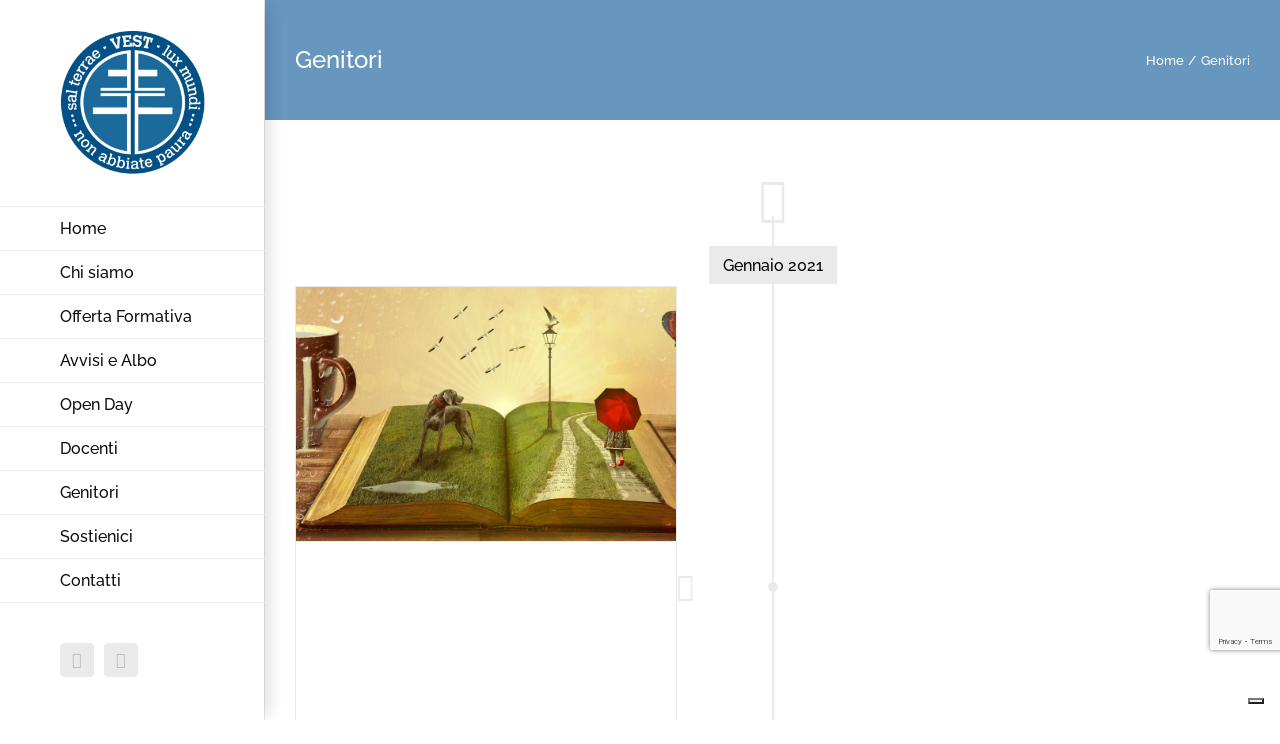

--- FILE ---
content_type: text/html; charset=utf-8
request_url: https://www.google.com/recaptcha/api2/anchor?ar=1&k=6Lc-a90UAAAAAPv5Esfsss2vRVqiNuA0gFKaGC2s&co=aHR0cHM6Ly9pc3RpdHV0b3Zlc3QuaXQ6NDQz&hl=en&v=N67nZn4AqZkNcbeMu4prBgzg&size=invisible&anchor-ms=20000&execute-ms=30000&cb=lvg1fx418uza
body_size: 48798
content:
<!DOCTYPE HTML><html dir="ltr" lang="en"><head><meta http-equiv="Content-Type" content="text/html; charset=UTF-8">
<meta http-equiv="X-UA-Compatible" content="IE=edge">
<title>reCAPTCHA</title>
<style type="text/css">
/* cyrillic-ext */
@font-face {
  font-family: 'Roboto';
  font-style: normal;
  font-weight: 400;
  font-stretch: 100%;
  src: url(//fonts.gstatic.com/s/roboto/v48/KFO7CnqEu92Fr1ME7kSn66aGLdTylUAMa3GUBHMdazTgWw.woff2) format('woff2');
  unicode-range: U+0460-052F, U+1C80-1C8A, U+20B4, U+2DE0-2DFF, U+A640-A69F, U+FE2E-FE2F;
}
/* cyrillic */
@font-face {
  font-family: 'Roboto';
  font-style: normal;
  font-weight: 400;
  font-stretch: 100%;
  src: url(//fonts.gstatic.com/s/roboto/v48/KFO7CnqEu92Fr1ME7kSn66aGLdTylUAMa3iUBHMdazTgWw.woff2) format('woff2');
  unicode-range: U+0301, U+0400-045F, U+0490-0491, U+04B0-04B1, U+2116;
}
/* greek-ext */
@font-face {
  font-family: 'Roboto';
  font-style: normal;
  font-weight: 400;
  font-stretch: 100%;
  src: url(//fonts.gstatic.com/s/roboto/v48/KFO7CnqEu92Fr1ME7kSn66aGLdTylUAMa3CUBHMdazTgWw.woff2) format('woff2');
  unicode-range: U+1F00-1FFF;
}
/* greek */
@font-face {
  font-family: 'Roboto';
  font-style: normal;
  font-weight: 400;
  font-stretch: 100%;
  src: url(//fonts.gstatic.com/s/roboto/v48/KFO7CnqEu92Fr1ME7kSn66aGLdTylUAMa3-UBHMdazTgWw.woff2) format('woff2');
  unicode-range: U+0370-0377, U+037A-037F, U+0384-038A, U+038C, U+038E-03A1, U+03A3-03FF;
}
/* math */
@font-face {
  font-family: 'Roboto';
  font-style: normal;
  font-weight: 400;
  font-stretch: 100%;
  src: url(//fonts.gstatic.com/s/roboto/v48/KFO7CnqEu92Fr1ME7kSn66aGLdTylUAMawCUBHMdazTgWw.woff2) format('woff2');
  unicode-range: U+0302-0303, U+0305, U+0307-0308, U+0310, U+0312, U+0315, U+031A, U+0326-0327, U+032C, U+032F-0330, U+0332-0333, U+0338, U+033A, U+0346, U+034D, U+0391-03A1, U+03A3-03A9, U+03B1-03C9, U+03D1, U+03D5-03D6, U+03F0-03F1, U+03F4-03F5, U+2016-2017, U+2034-2038, U+203C, U+2040, U+2043, U+2047, U+2050, U+2057, U+205F, U+2070-2071, U+2074-208E, U+2090-209C, U+20D0-20DC, U+20E1, U+20E5-20EF, U+2100-2112, U+2114-2115, U+2117-2121, U+2123-214F, U+2190, U+2192, U+2194-21AE, U+21B0-21E5, U+21F1-21F2, U+21F4-2211, U+2213-2214, U+2216-22FF, U+2308-230B, U+2310, U+2319, U+231C-2321, U+2336-237A, U+237C, U+2395, U+239B-23B7, U+23D0, U+23DC-23E1, U+2474-2475, U+25AF, U+25B3, U+25B7, U+25BD, U+25C1, U+25CA, U+25CC, U+25FB, U+266D-266F, U+27C0-27FF, U+2900-2AFF, U+2B0E-2B11, U+2B30-2B4C, U+2BFE, U+3030, U+FF5B, U+FF5D, U+1D400-1D7FF, U+1EE00-1EEFF;
}
/* symbols */
@font-face {
  font-family: 'Roboto';
  font-style: normal;
  font-weight: 400;
  font-stretch: 100%;
  src: url(//fonts.gstatic.com/s/roboto/v48/KFO7CnqEu92Fr1ME7kSn66aGLdTylUAMaxKUBHMdazTgWw.woff2) format('woff2');
  unicode-range: U+0001-000C, U+000E-001F, U+007F-009F, U+20DD-20E0, U+20E2-20E4, U+2150-218F, U+2190, U+2192, U+2194-2199, U+21AF, U+21E6-21F0, U+21F3, U+2218-2219, U+2299, U+22C4-22C6, U+2300-243F, U+2440-244A, U+2460-24FF, U+25A0-27BF, U+2800-28FF, U+2921-2922, U+2981, U+29BF, U+29EB, U+2B00-2BFF, U+4DC0-4DFF, U+FFF9-FFFB, U+10140-1018E, U+10190-1019C, U+101A0, U+101D0-101FD, U+102E0-102FB, U+10E60-10E7E, U+1D2C0-1D2D3, U+1D2E0-1D37F, U+1F000-1F0FF, U+1F100-1F1AD, U+1F1E6-1F1FF, U+1F30D-1F30F, U+1F315, U+1F31C, U+1F31E, U+1F320-1F32C, U+1F336, U+1F378, U+1F37D, U+1F382, U+1F393-1F39F, U+1F3A7-1F3A8, U+1F3AC-1F3AF, U+1F3C2, U+1F3C4-1F3C6, U+1F3CA-1F3CE, U+1F3D4-1F3E0, U+1F3ED, U+1F3F1-1F3F3, U+1F3F5-1F3F7, U+1F408, U+1F415, U+1F41F, U+1F426, U+1F43F, U+1F441-1F442, U+1F444, U+1F446-1F449, U+1F44C-1F44E, U+1F453, U+1F46A, U+1F47D, U+1F4A3, U+1F4B0, U+1F4B3, U+1F4B9, U+1F4BB, U+1F4BF, U+1F4C8-1F4CB, U+1F4D6, U+1F4DA, U+1F4DF, U+1F4E3-1F4E6, U+1F4EA-1F4ED, U+1F4F7, U+1F4F9-1F4FB, U+1F4FD-1F4FE, U+1F503, U+1F507-1F50B, U+1F50D, U+1F512-1F513, U+1F53E-1F54A, U+1F54F-1F5FA, U+1F610, U+1F650-1F67F, U+1F687, U+1F68D, U+1F691, U+1F694, U+1F698, U+1F6AD, U+1F6B2, U+1F6B9-1F6BA, U+1F6BC, U+1F6C6-1F6CF, U+1F6D3-1F6D7, U+1F6E0-1F6EA, U+1F6F0-1F6F3, U+1F6F7-1F6FC, U+1F700-1F7FF, U+1F800-1F80B, U+1F810-1F847, U+1F850-1F859, U+1F860-1F887, U+1F890-1F8AD, U+1F8B0-1F8BB, U+1F8C0-1F8C1, U+1F900-1F90B, U+1F93B, U+1F946, U+1F984, U+1F996, U+1F9E9, U+1FA00-1FA6F, U+1FA70-1FA7C, U+1FA80-1FA89, U+1FA8F-1FAC6, U+1FACE-1FADC, U+1FADF-1FAE9, U+1FAF0-1FAF8, U+1FB00-1FBFF;
}
/* vietnamese */
@font-face {
  font-family: 'Roboto';
  font-style: normal;
  font-weight: 400;
  font-stretch: 100%;
  src: url(//fonts.gstatic.com/s/roboto/v48/KFO7CnqEu92Fr1ME7kSn66aGLdTylUAMa3OUBHMdazTgWw.woff2) format('woff2');
  unicode-range: U+0102-0103, U+0110-0111, U+0128-0129, U+0168-0169, U+01A0-01A1, U+01AF-01B0, U+0300-0301, U+0303-0304, U+0308-0309, U+0323, U+0329, U+1EA0-1EF9, U+20AB;
}
/* latin-ext */
@font-face {
  font-family: 'Roboto';
  font-style: normal;
  font-weight: 400;
  font-stretch: 100%;
  src: url(//fonts.gstatic.com/s/roboto/v48/KFO7CnqEu92Fr1ME7kSn66aGLdTylUAMa3KUBHMdazTgWw.woff2) format('woff2');
  unicode-range: U+0100-02BA, U+02BD-02C5, U+02C7-02CC, U+02CE-02D7, U+02DD-02FF, U+0304, U+0308, U+0329, U+1D00-1DBF, U+1E00-1E9F, U+1EF2-1EFF, U+2020, U+20A0-20AB, U+20AD-20C0, U+2113, U+2C60-2C7F, U+A720-A7FF;
}
/* latin */
@font-face {
  font-family: 'Roboto';
  font-style: normal;
  font-weight: 400;
  font-stretch: 100%;
  src: url(//fonts.gstatic.com/s/roboto/v48/KFO7CnqEu92Fr1ME7kSn66aGLdTylUAMa3yUBHMdazQ.woff2) format('woff2');
  unicode-range: U+0000-00FF, U+0131, U+0152-0153, U+02BB-02BC, U+02C6, U+02DA, U+02DC, U+0304, U+0308, U+0329, U+2000-206F, U+20AC, U+2122, U+2191, U+2193, U+2212, U+2215, U+FEFF, U+FFFD;
}
/* cyrillic-ext */
@font-face {
  font-family: 'Roboto';
  font-style: normal;
  font-weight: 500;
  font-stretch: 100%;
  src: url(//fonts.gstatic.com/s/roboto/v48/KFO7CnqEu92Fr1ME7kSn66aGLdTylUAMa3GUBHMdazTgWw.woff2) format('woff2');
  unicode-range: U+0460-052F, U+1C80-1C8A, U+20B4, U+2DE0-2DFF, U+A640-A69F, U+FE2E-FE2F;
}
/* cyrillic */
@font-face {
  font-family: 'Roboto';
  font-style: normal;
  font-weight: 500;
  font-stretch: 100%;
  src: url(//fonts.gstatic.com/s/roboto/v48/KFO7CnqEu92Fr1ME7kSn66aGLdTylUAMa3iUBHMdazTgWw.woff2) format('woff2');
  unicode-range: U+0301, U+0400-045F, U+0490-0491, U+04B0-04B1, U+2116;
}
/* greek-ext */
@font-face {
  font-family: 'Roboto';
  font-style: normal;
  font-weight: 500;
  font-stretch: 100%;
  src: url(//fonts.gstatic.com/s/roboto/v48/KFO7CnqEu92Fr1ME7kSn66aGLdTylUAMa3CUBHMdazTgWw.woff2) format('woff2');
  unicode-range: U+1F00-1FFF;
}
/* greek */
@font-face {
  font-family: 'Roboto';
  font-style: normal;
  font-weight: 500;
  font-stretch: 100%;
  src: url(//fonts.gstatic.com/s/roboto/v48/KFO7CnqEu92Fr1ME7kSn66aGLdTylUAMa3-UBHMdazTgWw.woff2) format('woff2');
  unicode-range: U+0370-0377, U+037A-037F, U+0384-038A, U+038C, U+038E-03A1, U+03A3-03FF;
}
/* math */
@font-face {
  font-family: 'Roboto';
  font-style: normal;
  font-weight: 500;
  font-stretch: 100%;
  src: url(//fonts.gstatic.com/s/roboto/v48/KFO7CnqEu92Fr1ME7kSn66aGLdTylUAMawCUBHMdazTgWw.woff2) format('woff2');
  unicode-range: U+0302-0303, U+0305, U+0307-0308, U+0310, U+0312, U+0315, U+031A, U+0326-0327, U+032C, U+032F-0330, U+0332-0333, U+0338, U+033A, U+0346, U+034D, U+0391-03A1, U+03A3-03A9, U+03B1-03C9, U+03D1, U+03D5-03D6, U+03F0-03F1, U+03F4-03F5, U+2016-2017, U+2034-2038, U+203C, U+2040, U+2043, U+2047, U+2050, U+2057, U+205F, U+2070-2071, U+2074-208E, U+2090-209C, U+20D0-20DC, U+20E1, U+20E5-20EF, U+2100-2112, U+2114-2115, U+2117-2121, U+2123-214F, U+2190, U+2192, U+2194-21AE, U+21B0-21E5, U+21F1-21F2, U+21F4-2211, U+2213-2214, U+2216-22FF, U+2308-230B, U+2310, U+2319, U+231C-2321, U+2336-237A, U+237C, U+2395, U+239B-23B7, U+23D0, U+23DC-23E1, U+2474-2475, U+25AF, U+25B3, U+25B7, U+25BD, U+25C1, U+25CA, U+25CC, U+25FB, U+266D-266F, U+27C0-27FF, U+2900-2AFF, U+2B0E-2B11, U+2B30-2B4C, U+2BFE, U+3030, U+FF5B, U+FF5D, U+1D400-1D7FF, U+1EE00-1EEFF;
}
/* symbols */
@font-face {
  font-family: 'Roboto';
  font-style: normal;
  font-weight: 500;
  font-stretch: 100%;
  src: url(//fonts.gstatic.com/s/roboto/v48/KFO7CnqEu92Fr1ME7kSn66aGLdTylUAMaxKUBHMdazTgWw.woff2) format('woff2');
  unicode-range: U+0001-000C, U+000E-001F, U+007F-009F, U+20DD-20E0, U+20E2-20E4, U+2150-218F, U+2190, U+2192, U+2194-2199, U+21AF, U+21E6-21F0, U+21F3, U+2218-2219, U+2299, U+22C4-22C6, U+2300-243F, U+2440-244A, U+2460-24FF, U+25A0-27BF, U+2800-28FF, U+2921-2922, U+2981, U+29BF, U+29EB, U+2B00-2BFF, U+4DC0-4DFF, U+FFF9-FFFB, U+10140-1018E, U+10190-1019C, U+101A0, U+101D0-101FD, U+102E0-102FB, U+10E60-10E7E, U+1D2C0-1D2D3, U+1D2E0-1D37F, U+1F000-1F0FF, U+1F100-1F1AD, U+1F1E6-1F1FF, U+1F30D-1F30F, U+1F315, U+1F31C, U+1F31E, U+1F320-1F32C, U+1F336, U+1F378, U+1F37D, U+1F382, U+1F393-1F39F, U+1F3A7-1F3A8, U+1F3AC-1F3AF, U+1F3C2, U+1F3C4-1F3C6, U+1F3CA-1F3CE, U+1F3D4-1F3E0, U+1F3ED, U+1F3F1-1F3F3, U+1F3F5-1F3F7, U+1F408, U+1F415, U+1F41F, U+1F426, U+1F43F, U+1F441-1F442, U+1F444, U+1F446-1F449, U+1F44C-1F44E, U+1F453, U+1F46A, U+1F47D, U+1F4A3, U+1F4B0, U+1F4B3, U+1F4B9, U+1F4BB, U+1F4BF, U+1F4C8-1F4CB, U+1F4D6, U+1F4DA, U+1F4DF, U+1F4E3-1F4E6, U+1F4EA-1F4ED, U+1F4F7, U+1F4F9-1F4FB, U+1F4FD-1F4FE, U+1F503, U+1F507-1F50B, U+1F50D, U+1F512-1F513, U+1F53E-1F54A, U+1F54F-1F5FA, U+1F610, U+1F650-1F67F, U+1F687, U+1F68D, U+1F691, U+1F694, U+1F698, U+1F6AD, U+1F6B2, U+1F6B9-1F6BA, U+1F6BC, U+1F6C6-1F6CF, U+1F6D3-1F6D7, U+1F6E0-1F6EA, U+1F6F0-1F6F3, U+1F6F7-1F6FC, U+1F700-1F7FF, U+1F800-1F80B, U+1F810-1F847, U+1F850-1F859, U+1F860-1F887, U+1F890-1F8AD, U+1F8B0-1F8BB, U+1F8C0-1F8C1, U+1F900-1F90B, U+1F93B, U+1F946, U+1F984, U+1F996, U+1F9E9, U+1FA00-1FA6F, U+1FA70-1FA7C, U+1FA80-1FA89, U+1FA8F-1FAC6, U+1FACE-1FADC, U+1FADF-1FAE9, U+1FAF0-1FAF8, U+1FB00-1FBFF;
}
/* vietnamese */
@font-face {
  font-family: 'Roboto';
  font-style: normal;
  font-weight: 500;
  font-stretch: 100%;
  src: url(//fonts.gstatic.com/s/roboto/v48/KFO7CnqEu92Fr1ME7kSn66aGLdTylUAMa3OUBHMdazTgWw.woff2) format('woff2');
  unicode-range: U+0102-0103, U+0110-0111, U+0128-0129, U+0168-0169, U+01A0-01A1, U+01AF-01B0, U+0300-0301, U+0303-0304, U+0308-0309, U+0323, U+0329, U+1EA0-1EF9, U+20AB;
}
/* latin-ext */
@font-face {
  font-family: 'Roboto';
  font-style: normal;
  font-weight: 500;
  font-stretch: 100%;
  src: url(//fonts.gstatic.com/s/roboto/v48/KFO7CnqEu92Fr1ME7kSn66aGLdTylUAMa3KUBHMdazTgWw.woff2) format('woff2');
  unicode-range: U+0100-02BA, U+02BD-02C5, U+02C7-02CC, U+02CE-02D7, U+02DD-02FF, U+0304, U+0308, U+0329, U+1D00-1DBF, U+1E00-1E9F, U+1EF2-1EFF, U+2020, U+20A0-20AB, U+20AD-20C0, U+2113, U+2C60-2C7F, U+A720-A7FF;
}
/* latin */
@font-face {
  font-family: 'Roboto';
  font-style: normal;
  font-weight: 500;
  font-stretch: 100%;
  src: url(//fonts.gstatic.com/s/roboto/v48/KFO7CnqEu92Fr1ME7kSn66aGLdTylUAMa3yUBHMdazQ.woff2) format('woff2');
  unicode-range: U+0000-00FF, U+0131, U+0152-0153, U+02BB-02BC, U+02C6, U+02DA, U+02DC, U+0304, U+0308, U+0329, U+2000-206F, U+20AC, U+2122, U+2191, U+2193, U+2212, U+2215, U+FEFF, U+FFFD;
}
/* cyrillic-ext */
@font-face {
  font-family: 'Roboto';
  font-style: normal;
  font-weight: 900;
  font-stretch: 100%;
  src: url(//fonts.gstatic.com/s/roboto/v48/KFO7CnqEu92Fr1ME7kSn66aGLdTylUAMa3GUBHMdazTgWw.woff2) format('woff2');
  unicode-range: U+0460-052F, U+1C80-1C8A, U+20B4, U+2DE0-2DFF, U+A640-A69F, U+FE2E-FE2F;
}
/* cyrillic */
@font-face {
  font-family: 'Roboto';
  font-style: normal;
  font-weight: 900;
  font-stretch: 100%;
  src: url(//fonts.gstatic.com/s/roboto/v48/KFO7CnqEu92Fr1ME7kSn66aGLdTylUAMa3iUBHMdazTgWw.woff2) format('woff2');
  unicode-range: U+0301, U+0400-045F, U+0490-0491, U+04B0-04B1, U+2116;
}
/* greek-ext */
@font-face {
  font-family: 'Roboto';
  font-style: normal;
  font-weight: 900;
  font-stretch: 100%;
  src: url(//fonts.gstatic.com/s/roboto/v48/KFO7CnqEu92Fr1ME7kSn66aGLdTylUAMa3CUBHMdazTgWw.woff2) format('woff2');
  unicode-range: U+1F00-1FFF;
}
/* greek */
@font-face {
  font-family: 'Roboto';
  font-style: normal;
  font-weight: 900;
  font-stretch: 100%;
  src: url(//fonts.gstatic.com/s/roboto/v48/KFO7CnqEu92Fr1ME7kSn66aGLdTylUAMa3-UBHMdazTgWw.woff2) format('woff2');
  unicode-range: U+0370-0377, U+037A-037F, U+0384-038A, U+038C, U+038E-03A1, U+03A3-03FF;
}
/* math */
@font-face {
  font-family: 'Roboto';
  font-style: normal;
  font-weight: 900;
  font-stretch: 100%;
  src: url(//fonts.gstatic.com/s/roboto/v48/KFO7CnqEu92Fr1ME7kSn66aGLdTylUAMawCUBHMdazTgWw.woff2) format('woff2');
  unicode-range: U+0302-0303, U+0305, U+0307-0308, U+0310, U+0312, U+0315, U+031A, U+0326-0327, U+032C, U+032F-0330, U+0332-0333, U+0338, U+033A, U+0346, U+034D, U+0391-03A1, U+03A3-03A9, U+03B1-03C9, U+03D1, U+03D5-03D6, U+03F0-03F1, U+03F4-03F5, U+2016-2017, U+2034-2038, U+203C, U+2040, U+2043, U+2047, U+2050, U+2057, U+205F, U+2070-2071, U+2074-208E, U+2090-209C, U+20D0-20DC, U+20E1, U+20E5-20EF, U+2100-2112, U+2114-2115, U+2117-2121, U+2123-214F, U+2190, U+2192, U+2194-21AE, U+21B0-21E5, U+21F1-21F2, U+21F4-2211, U+2213-2214, U+2216-22FF, U+2308-230B, U+2310, U+2319, U+231C-2321, U+2336-237A, U+237C, U+2395, U+239B-23B7, U+23D0, U+23DC-23E1, U+2474-2475, U+25AF, U+25B3, U+25B7, U+25BD, U+25C1, U+25CA, U+25CC, U+25FB, U+266D-266F, U+27C0-27FF, U+2900-2AFF, U+2B0E-2B11, U+2B30-2B4C, U+2BFE, U+3030, U+FF5B, U+FF5D, U+1D400-1D7FF, U+1EE00-1EEFF;
}
/* symbols */
@font-face {
  font-family: 'Roboto';
  font-style: normal;
  font-weight: 900;
  font-stretch: 100%;
  src: url(//fonts.gstatic.com/s/roboto/v48/KFO7CnqEu92Fr1ME7kSn66aGLdTylUAMaxKUBHMdazTgWw.woff2) format('woff2');
  unicode-range: U+0001-000C, U+000E-001F, U+007F-009F, U+20DD-20E0, U+20E2-20E4, U+2150-218F, U+2190, U+2192, U+2194-2199, U+21AF, U+21E6-21F0, U+21F3, U+2218-2219, U+2299, U+22C4-22C6, U+2300-243F, U+2440-244A, U+2460-24FF, U+25A0-27BF, U+2800-28FF, U+2921-2922, U+2981, U+29BF, U+29EB, U+2B00-2BFF, U+4DC0-4DFF, U+FFF9-FFFB, U+10140-1018E, U+10190-1019C, U+101A0, U+101D0-101FD, U+102E0-102FB, U+10E60-10E7E, U+1D2C0-1D2D3, U+1D2E0-1D37F, U+1F000-1F0FF, U+1F100-1F1AD, U+1F1E6-1F1FF, U+1F30D-1F30F, U+1F315, U+1F31C, U+1F31E, U+1F320-1F32C, U+1F336, U+1F378, U+1F37D, U+1F382, U+1F393-1F39F, U+1F3A7-1F3A8, U+1F3AC-1F3AF, U+1F3C2, U+1F3C4-1F3C6, U+1F3CA-1F3CE, U+1F3D4-1F3E0, U+1F3ED, U+1F3F1-1F3F3, U+1F3F5-1F3F7, U+1F408, U+1F415, U+1F41F, U+1F426, U+1F43F, U+1F441-1F442, U+1F444, U+1F446-1F449, U+1F44C-1F44E, U+1F453, U+1F46A, U+1F47D, U+1F4A3, U+1F4B0, U+1F4B3, U+1F4B9, U+1F4BB, U+1F4BF, U+1F4C8-1F4CB, U+1F4D6, U+1F4DA, U+1F4DF, U+1F4E3-1F4E6, U+1F4EA-1F4ED, U+1F4F7, U+1F4F9-1F4FB, U+1F4FD-1F4FE, U+1F503, U+1F507-1F50B, U+1F50D, U+1F512-1F513, U+1F53E-1F54A, U+1F54F-1F5FA, U+1F610, U+1F650-1F67F, U+1F687, U+1F68D, U+1F691, U+1F694, U+1F698, U+1F6AD, U+1F6B2, U+1F6B9-1F6BA, U+1F6BC, U+1F6C6-1F6CF, U+1F6D3-1F6D7, U+1F6E0-1F6EA, U+1F6F0-1F6F3, U+1F6F7-1F6FC, U+1F700-1F7FF, U+1F800-1F80B, U+1F810-1F847, U+1F850-1F859, U+1F860-1F887, U+1F890-1F8AD, U+1F8B0-1F8BB, U+1F8C0-1F8C1, U+1F900-1F90B, U+1F93B, U+1F946, U+1F984, U+1F996, U+1F9E9, U+1FA00-1FA6F, U+1FA70-1FA7C, U+1FA80-1FA89, U+1FA8F-1FAC6, U+1FACE-1FADC, U+1FADF-1FAE9, U+1FAF0-1FAF8, U+1FB00-1FBFF;
}
/* vietnamese */
@font-face {
  font-family: 'Roboto';
  font-style: normal;
  font-weight: 900;
  font-stretch: 100%;
  src: url(//fonts.gstatic.com/s/roboto/v48/KFO7CnqEu92Fr1ME7kSn66aGLdTylUAMa3OUBHMdazTgWw.woff2) format('woff2');
  unicode-range: U+0102-0103, U+0110-0111, U+0128-0129, U+0168-0169, U+01A0-01A1, U+01AF-01B0, U+0300-0301, U+0303-0304, U+0308-0309, U+0323, U+0329, U+1EA0-1EF9, U+20AB;
}
/* latin-ext */
@font-face {
  font-family: 'Roboto';
  font-style: normal;
  font-weight: 900;
  font-stretch: 100%;
  src: url(//fonts.gstatic.com/s/roboto/v48/KFO7CnqEu92Fr1ME7kSn66aGLdTylUAMa3KUBHMdazTgWw.woff2) format('woff2');
  unicode-range: U+0100-02BA, U+02BD-02C5, U+02C7-02CC, U+02CE-02D7, U+02DD-02FF, U+0304, U+0308, U+0329, U+1D00-1DBF, U+1E00-1E9F, U+1EF2-1EFF, U+2020, U+20A0-20AB, U+20AD-20C0, U+2113, U+2C60-2C7F, U+A720-A7FF;
}
/* latin */
@font-face {
  font-family: 'Roboto';
  font-style: normal;
  font-weight: 900;
  font-stretch: 100%;
  src: url(//fonts.gstatic.com/s/roboto/v48/KFO7CnqEu92Fr1ME7kSn66aGLdTylUAMa3yUBHMdazQ.woff2) format('woff2');
  unicode-range: U+0000-00FF, U+0131, U+0152-0153, U+02BB-02BC, U+02C6, U+02DA, U+02DC, U+0304, U+0308, U+0329, U+2000-206F, U+20AC, U+2122, U+2191, U+2193, U+2212, U+2215, U+FEFF, U+FFFD;
}

</style>
<link rel="stylesheet" type="text/css" href="https://www.gstatic.com/recaptcha/releases/N67nZn4AqZkNcbeMu4prBgzg/styles__ltr.css">
<script nonce="cHEZVZGioWWevxR7eol92g" type="text/javascript">window['__recaptcha_api'] = 'https://www.google.com/recaptcha/api2/';</script>
<script type="text/javascript" src="https://www.gstatic.com/recaptcha/releases/N67nZn4AqZkNcbeMu4prBgzg/recaptcha__en.js" nonce="cHEZVZGioWWevxR7eol92g">
      
    </script></head>
<body><div id="rc-anchor-alert" class="rc-anchor-alert"></div>
<input type="hidden" id="recaptcha-token" value="[base64]">
<script type="text/javascript" nonce="cHEZVZGioWWevxR7eol92g">
      recaptcha.anchor.Main.init("[\x22ainput\x22,[\x22bgdata\x22,\x22\x22,\[base64]/[base64]/[base64]/ZyhXLGgpOnEoW04sMjEsbF0sVywwKSxoKSxmYWxzZSxmYWxzZSl9Y2F0Y2goayl7RygzNTgsVyk/[base64]/[base64]/[base64]/[base64]/[base64]/[base64]/[base64]/bmV3IEJbT10oRFswXSk6dz09Mj9uZXcgQltPXShEWzBdLERbMV0pOnc9PTM/bmV3IEJbT10oRFswXSxEWzFdLERbMl0pOnc9PTQ/[base64]/[base64]/[base64]/[base64]/[base64]\\u003d\x22,\[base64]\\u003d\x22,\[base64]/[base64]/DoXPCm1Q0c8Ouw4MUwrlHwrJBYEfCusORbGchNsKPTG4SwooTGnzCtcKywr8UecOTwpACwr/[base64]/EnzDqXNvw69MTEfCiQHDjcOmVGRiS8KHFMKuwo/Dqk9/[base64]/DvMOSw6BfW3/DmsO8w47Djw5pYcO1wpFow4Bgw586wr/Ct1UGWQvCiW7DgMOkXsOFwrFAwrzDkMOCwqTDucOrIlZGaijDgXIywpDCuS55ecKgLcKWw53Dr8OJwo/CiMK0wpEPV8OXwqLCo8KQVMKVw5MFUMKlwrjCpMOUFsKaJjnCoSvCmcOEw6B4Vns2d8K8w5TCkMKYwrFdw7luw48Gwp1Twqk9w61wBMKYI1YPwpvCl8OKwrDCv8OFfC8YwrvCocO8w6VsUDzDkMOrwoUcBcKVeiUOIsKdAiY1w6FtKcKpPCgMIMKLw4RhbsKGVQ/DrCgkw48gwpnDj8O9wovCh23CvMONNsKewr3ClMKsdyrDtcKOwrDCmQfCk0Idw4jDg184w4JuTwDCg8KDwpPCnBTCh2PCn8ONwppRw5lJw7A4w7ldwrjDsyppCMOXcMKyw4DCtHosw4FRwrt/[base64]/Drkdqw6TCoAAeb35FMcO4YsKHGzBZwrzDgidVwqvCvnNAKsKyMC7DpMO8wqAewqttw4oDw43CkMKvwrPDhWXCunZPw5pabsOpYETDs8OHMcOEMCTDqS8nw5nCkEnCrMO7w4nCgFNtCSDCh8KGw7hrSsKPwoFpwpfDkhfDuCwhw683w58awo7DjCZYw6gmCMKiVil/fiDDscOOYi7ChMOxwpJ8wqNLw5/[base64]/w5TCpkbDisOjBBrDrsO9woRqJ8KvwonDlGbChMKQwpM2w6Z1ccKbDcOQFcK8Y8KaPsOxXFnCnHDCr8ODw77DuSrCoxEvw6YiEWTDgcKEw5zDhsKvQmXDjjvDgsKAw5vDr1pBYMKYwrh8w7XDmS/[base64]/w4pAw4w5fMKnwqzDrkkiAxlWw7HCkAEhcTbCoQQ9wqvCuzUvIcKTTcK7wr/DrmxHw5g5w4vDgsO3w5/CuwhKwodvw6E8w4XCvTEBw58fN30zwrZrT8Osw5zDsAA2w6Uje8OEwp/DncKwwobCp15UdlQxEy/Cj8K1URPDlDk5dMOeIMKZwq52w43CicKqKmdyZMKDfMOVXMOLw6I+worDkMOaE8KcKcKjw7dvVTp2w4AHwrhqY2MyEF3CgsKia2jDtsK9wpXCvzjDucK6wobDvC9KXkMmwpbDq8O/DjoTw6d5bzt9OkXDskgAw5TCp8O/HUdmdG4Kwr/Ckg/CnTzCrMKQw4nDnC1Lw5V2w58bNMOdwpPDt1VcwpcWKGdMw50JM8OPBxPDuypjw7I5w5LDjlB4GU5dwrIsCsOWE1BbLMKbecOsJClqwrjDp8K/wrlSJi/CpyLCokbDg35sOwnCpRzCpMKeBMKdwrQ9Sicyw7E7PBjCqyFmXT4NIhRxLi0vwpNEw6NBw5JaJ8K7DcOuaWfDsA1aECXCsMOpw5fDjMOQwrRyacO6Bh/[base64]/Dm8KHwopLwodaI1kewrknDsOLFcK7wo8rw5DCs8O+w6whHR/CmMOQw4fCiDnDvsOjN8OUw6/[base64]/CoMKxw4cmw5HDo10nw4MEwqlvGlnCrcKqwp8cwoc4woZyw65MwpZOwr4YZgEfw5zClB/DrMOewoHDimUzP8Knw5TDi8O1CFQRCg/CicKdODfDlMOdV8Oawq7CjDR+BcKbwrgKAMO8woVuT8KSKsKiXXUtwprDjsO8w7fCqlIzwpdQwr/CljDDg8KsZ1dBw6BUw4VqJjTDncOLSErCrRMpwoF0w5wyY8OecCc3w6DCj8KuacKVw499wolsfRNeejzDoEoJXsOpZDPDvcOzYcK7fQcNMcOkJsOZw5vDqAnDmcOMwp4gw4tZDBpfwqnCiA8qW8O7wp4iwpDCpcKEEA8Tw6TDrS5FwpXDoxZYCl/CnX/[base64]/[base64]/CsKmw6bDjMK6J8Kiw7HCvcOnw7fCsU8rN8K9wptGw4h7FMKewqzCusKmMRDCmcOpFgXCocK2DhbCrsKwwo3ChmvDp0rCrsOKw55Pwr7CjcKpIUnDsmnCqnTCnsKqwoHDly/CsUgyw45nEsO2WMKhw7/DgRvCuwXDjTjDvCldPmEMwrEkwqXCmiIxTsOaNMOYw4xGcjUOwpUQdXbDpzzDusOXw6zDtsKSwrASw55fw7xqXcOgwoUCwqjDl8Kjw5ICw7XCvcKfV8O3asOlWsOpNxJ0wpkxw4BSG8OxwoQIXCjDn8KZbsONVxDCmcK/w4/DhHHDrsKww6gWw4khwow3w7DChQcDM8KpSU8gOMKSw7wpETkEwpjDmxLCtCdDw5LDslLDr3zDqUtHw5Ymwr/DsCNYdTzDslDDgsKxw4t5wqBwBcOwwpfDvHHDkcKOwolnwofCkMO8w6rCgH3DuMKvwqVHUsO2RHDCtsOnw5pqMUZzw5xbUsOywo7Du3vDqsOPw5bCvRjCpsOfblLDrzDCoTzCsRJdPsKIOMK6YcKXVMKkw5h3RMKTTkE/w5pSJsKjw7/DihAgEG9kV0o/w4jDpsKKw7IvVsK3PxQMThJ4X8KFIkhXIzxDOCtfwpEVHcO2w7QOwqjCu8OOwoBjazxuFcKAw4BwwqvDtMO0cMOjQMO/w7LCkcKcIwkBwpfCocK/IsKpasKCwpHCoMOBw5hNaW1vdMOIBh54GAcPw6HClcOsKExpTWV0IMKjwrFjw6l/[base64]/CqMOfWwjDrBrDqMOgMw/Cr1/DpMKzwo9aYsO2JQxhwqZ1w4jCm8KXwpM1NQocw5fDmMKsG8KTworDmcO+w4ppwpIqbkcDMVzCnMKKcjvCnMKCwrHDm3/CuTfDu8K0M8KhwpJBwqPCpit9Nxcgw4rCgTHDuMKrw6bCl0I2wpIdw5dIQsKzwovCtsO6KcK6w5dQw4V8w7ghb1VmPizCiEzDvXTDsMOdNMKuH2wkw5dnOsOPWg5Hw47Dq8KeYE7CosKOXUFKSMOYd8O/L1PDjnMLw4pBLnLDryI3GWbCgsKlCsO/w7jDvAgowoAewoI3wpnDvWANwr7DrcK4w7ZdwpvCsMODw5M6C8OnwobDp2IBPcKtb8OAWkdMw7d2XmLDucK0esOMw6Y3csOUB2bDrEzCkMKrwqPCn8KYwptlOsKtSsKkwpXCqMKPw7tiw5DDgBbDssO+wr4tSBZgMgpWwprCh8KHTcOidcKoam3Crn/Cs8KQw5tWwp0aH8KpThpiw6nDlMKoQ3YbWhvCjMKIMFTChGtlUsKjBMK5fBR8wqXDj8OGw6rDuzYaUcOlw4HCmsOMw5cMw4o2w6ZxwrjCk8O3VMO+GMOkw74Uw501AsKzC2suw4/CrCYew7/CmAQdwqjDqVvCnk8Uw4HCrsOlw55QOCvCpsOHwqACMcO0VcK/w5UUMcOGLm4ecH/DjcKXRMO4EMOtM0l3DsOiYMOeWRduaRLCt8Oxw4pBHcOeegtLGTNzwr/CtsOtbjjDmyXCrXbCgzrCvMKzwoIIBsO/wqTCuDzCsMOESzfDnVA7XBFuT8KnbsOiURnDpDV2w6UdFwzDjcKpw5vCo8OhIR8ow7LDnWIVRQbCtsKawo/DtMOdw5zDgsOWw4zDvcOcw4ZYYWTDqsKPKWN/[base64]/DnsKwwqvDnsOgw4DCi8O5U8Oqw57DlMOSdcKrcsKlwqEoMHvCj2JjasKLwqTDqsKoXsOYdcKgw7sYLFDCrTDDvi5fPC9zdjpfFHElwqURw5YwwoHCp8OkcsKDwobDl2ZAJS87Q8KfXjLDg8KKw6LDnMKaRnzChsOUEGDDrMKkX3bCuR5bwp/[base64]/wrsLwr/ClsO/w5nCl8O9w6ttHsKSwpVxNMKnwqvCjB/CkcKLwofCtEZgw5XCjk/CsXTCo8OReCfDszdDw6zChCgdw4HDpcOwwobDmSjCv8Ogw69cwoDDpwnDvsOmdiF+w5DDqDTCvsKba8KSOsOzJx7DqGJJJsOJcsONBU3DoMO+w7Y1DyPCtBkxQ8KYwrLDocKjTsK7ZMOEa8Otw5jCg3fCozDDvcKVaMK8wpJTwrXDpDs6XU3DgRXCmnZ/alJ/[base64]/w7tTwoLCqcOTw4rDh8KSwrvCqFHDrCXCoX/DqMOYW8OKXcOWfsKuwo/Do8OCc33Cgmc0wqU8wr1GwqjCo8K3w7pEwqbCvyhoaF9+wrYIw43Dr1jCkGpVwoDCkzNZAEXDm1Vdwq3CtzTDg8O4QH4/HsO6w7DCtMOjw7wYEsKpw4LCihPClTjDvA49w5wwcFQrwp1zwoQEwoc2OsKQNmLDicOTByrDpGfDqxzDtsK9Fy13w4PDgsKSYDnDncKnRcKQwrJJaMOYw7oxXX5/ewQMwpfCv8OsfMK7w5jDvsO/f8Oew6NJKMOfM27CoUfDklrCnsKcwrjDnxEGwqEbCMK6H8K1DsKUPMOkQCnDp8O3wo5+DgHDoxlOw5jCogpRw5xraCROw50Lw7Vrw6/[base64]/CtcO2w5jDi2MoaQHDo8KSG8OwwpA7XhLCsEp/wrPDkhrCj0fDt8O6TsOqTHDDkTnCtU7ClsOjw4jDssOBwoTDlno8w5PDisOGOMOiw4QKbcKZfcKdw5szOMKWwp9IccKPw7PCsG4UPwvCr8OvZgx5w7Jxw7LCoMKxMMKTwpsEw5/[base64]/Cl8OkH8KCfQXCqcOEwpLCpMOCGCXDvh5Qw6c5w6vCoAYPwoIqGCPDq8KRX8OcwpjCtmNxwrkiISPChgPCkjYvD8OWFhjDshnDhELDlsK6L8K1cULDjsOALAwzXsKBXnXCrMKbaMOkcsOgwrBldwLDl8OcNsOCDcK/w7DDtMKPw4XDlWPChH8mP8Ooek7Du8Ksw7IRwo7Ct8KYwpbCuRVfw6sWwqbCtGrClCsRM3lbG8O+w7rDlcObJcOWfMO8SsOgRBpyZx5nLcK7wohrYgLCtsKTwr7CvSYHw6XCiwpOFMKBGifDtcK9w6fDhsOObwV9PcKGXVHClzNowp/Ch8K+dsKNw57Dsl7CiSTDoWjDogfCtsO8wqPDpMKuw5kNwo3DiFPClcKjGBhvw5ErwqPDn8KzwojCqcOSwoVmwrLDrMKPCULCoUvDjlN2PcOYcMO4N0lWMgrDlXB9w5NrwqLDq2IKwox1w7tnBjXDksK3woTDlcOkCcO7N8OyUlvDonLCu1LCh8OLEVLCpcK0KSg/[base64]/Djz8wU8OCwpVcw7DDsMOwVcKjwqXDqX1KXGbCncOdw7jCtGDDlMO/ZMOfLsOZTT/DicODwpvDncOkwrLDs8K7ADbDtXVIwpUxdsKVJsO7RivCoioAXToIwq7CtRICSTBJfcOqIcK8wqd9wrJKYMKdZDPDjRvCsMKTV0bDvR56PMKowqDCtTLDlcKsw79/[base64]/[base64]/CvjDCpMKGwp3CiS3DrcOqw63DpsOyw49Lw40JasKtSSnCssKIwp7CgUfDpMOGw6HCozgfMMOEw4vDrQvCgVLCocKeKHXDjDTCnsKKQF7CvnR0XMK+wqDDnAk9UDLCtMOOw5g2Um8ewq/DuTzDhmVfDWtow6DCjy1tRyRlDwjCm3B/w4DDvnzCjinDu8KYwqTDnXgewpwTX8Ohw6zDlcKOwqHDolkjw4tWw7LDrsK8HzMewpbCr8Kpw5/[base64]/GAQow6I8w6prw4TDv1IuG8OFw7/Dl8OJw53CncKowq/DqiASwqzDk8Oiw4R8F8KZwoR6wpXDhiLCmMKgwqLCu3ctw5NTwrrChCLCncKOwoJmU8OSwrPCpcOjWCfCqwVGwqjClFJCecOiwrYCWmnDpMKRVkzCn8OUcsKNPMOmHsK6J0/CrcODwqzCjcOkw5DCtXccw4tmw51Hwr4WTsKowr4oPG/DlMObYmjCkhUjOyAjURbDnsORw5zCtMOUwrTCqRDDtSlnIxPCl2dpPcORw5/DjsOlwrHDosO+KcOVWSTDscKEw5NDw65LCcOzesOdQcKpwpceHQNoRcKcV8OAwrDChXdmd3TDtMOlHgJgdcKEU8O/UyJ5OcK8wqR9w7VqDlLDmUksw63DsD9eZhJqw4rDl8OhwrEBEFzDisOhwqwHfCB7w4FZw6hfJcKTaQ/Dm8O5wr3ClRsHKsORwqEMw5QaZsK3AMOSw7BEN3sVPsOmwp3CqgzCpwp9wqtww4vCgMKyw4hlY2vDo3B+w65dwq/[base64]/[base64]/Cq8Kew5ZDw4nDncOrwqTDnMOxdBvDhFLDkDw1XhxcOhrCvcOLRMODXsKUJMO8KsO8ZsOwLcKpw57DgwkWe8KcSkU9w7nCvzfDkMOtwr/CkBTDiSwXw6kRwozCtEcnwoLCnMKfwqjDi0PDsnLCsxLCiElew5vCjU43E8KHWD/DoMOyAMOVw6HCgWklQ8OmZUbCrV/[base64]/w4Y4wrwjwrPDiw7CoGVsFyVowqnDnTNyw4rDjcO/w4jDowQ8NMKJw4wNw6PCucO/ZsOCPyXCnybCmFjCtTkhw6xowpTDjxcESsOSccKWVMKaw6lTZGZvaEDDhsOBYzkkwo/CtgfCiwXCjcOBWcOmw4Eqw4Btwpohw7jCpSTCmj9YTjQLGVzCsRfDnh/DkR9AGcOVwo8uw5jCi0fCm8KqwqvCs8OuY1LCh8OZwr0nwonChcKIwpkwWMKjdsONwqbCscOQwpU9w5QePcK+wqLChMKBO8Kaw61vA8K/wo90SB3Dqj/CrcOyM8OELMKAw6/DjSBfAcO6FcO5w75QwoVSw7oTw6VJBsO8UVrCt2R4w6k6H01yDEHCl8K/w4UJNMKQw7HCusKIw4tBeiRbNMO5wrJIw4BoKgcGZEfCmsKDKSrDqsO5w7gCCTDDhcKQwq3CpUjDmgfDkMK2fWjDszNINE7DjsOawobCjsKMfsOYHx1dwrsgwr7Cs8Oow6zDjyofeFxVAQhAw4hJwpQBw7ohcsKxwqJLwpIpwpjCvsO9EsKLAz8/ej7DjMO7w4YbFsK+wo8vQ8KywqNmL8OgIsOxWsO2BsKCwoTDgB3DpcKdQmRVesKJw6xxwrnDtWwpQ8KHwpBFJAHCoy8+IjAIRy7Du8KXw47CqE3CpMK1w4JCw4UjwoYOHsOLwq0Iw5kGw5bCin5fLcKSw6UGwoobwrjCt1chNnrCrsOLWTUmw4nCrsOMw5rCn3/[base64]/w7sJw41FwpE/wrPDtsKsOMOAZcOywqhLRcKlVsKbwrUlwqbCmMOJw5/DrmDCrcKOYAoEVcK6wozDq8OENsOPwpfDix4ww7tQw6xXwp/DgknDgMOuScO6WsKYXcOlHcOtOcOTw5XCjCLDkMK9w4PCsEnCm0XCi2jCmU/Dk8KWwpA2MsOCPsKBDsKSw4xcw4drwp5Ow6hGw4VEwqYSHVVuJMK2woAbw7jCgxcMMQ4bw4/Cix8Bw69mw70cwpnCl8OQw7jCswZnwpsBKsO2JMOZT8K2U8KfSFvCliFHeBhJwqXCvsOxI8OYIjrDrMKqW8OYw6d1woDCpVbCgsOpw4LDqhPCocKkwp3DskfDikLClcOLwprDr8K1I8O/OsK9w6dpfsK+w5gqw4/Cr8K9T8KVwobDiXFMwqLDrzUww4ZxwpXCrRYqwpbCs8OVw7J6C8K1dcKhYTPCrS4PVGMbQMO0f8Kew5cEOX/DjCHClC/DiMOPwqPDsSYKwobDkl3Doh3Cq8KZLsOif8KQw6vDusOte8OEw53CtsKLLcKEw7FvwoAxJsK5PMKSRcOMw7IpVmvCu8O5w6jDhllLK27DkMOqPcO8w5phHMKYw6PDq8KkwrjCiMKFw6HCly/[base64]/DpcKxIcKswqQuw5lCX8KOw4FDYQpoGMKuP8KUw4jDicOZKsKdYEPDj1JRIiIrXkMqwr3Cr8KqTMKVFcOcw4nCtD3CjmnCmyVFwrkrw4LDo2MPFRBiTcOUD0Y9w4zCqU3CkcKiw6lIw43CoMKXw5TClcKdw7QjwozCm1BVw4HCgMKkw6/CtsO3w6bDrj4IwrAtw5LDjsOjw4zDtR7CucKDw71cLH8uCFvCtVNNR07DsDfDtldNX8KGw7DDuijCkAJdesKkwoNLHsKHQR3CiMOVw7guCcOFeRXDq8K/w7rDmcKJwrbDjBfCvGVFTEstwqXDhsKgN8OMdF5lcMOGw4RzwoHCq8O7wq3Ct8KuwoPDqMOKF0XCvgUkwolNwofDgsKGfQjCkTBCwrAaw7LDkMOdw7TCnFE/[base64]/CtkDDs3XCgg/CsMKMLW8Zb30cGUwHUcKHw6V/PS8AD8OAfsO0RsObw7sHAH1hQnRuwoHCg8KfQRcTQyvCk8KTwr03wqzDpld3w6ERBSAbesO/wrk0B8OWIG8Qw7vCpMKFwopKw59Zw40oGsOJw5vCl8KGEsOwYHpFwofCosOVw7/DuF3DiiLDhsKbacO0GnZAw67Ci8Kdw4wMSGYywprDp1LCtsOYbMKkwqtgSgrDihDCnE5vwqxqLBxnw6R5w4fDn8KkHE3CkWrDvsOHdDHCqhnDj8OZwrVnwr/Du8OAO0LDiBYVDhrCtsK7wpvDp8KJwrhRdsOMXcK/wrl/KDA6X8OzwrwtwoVZV3JnJm8rbMOawokYcxcDWmnCv8ObI8O/w5bDh2LDuMO7ZDDCsjbCqExbVsOBw4cOw5LCg8KIwoBfw4x6w4YSKUwRLTQOF1vCksKzccKNcjU4A8OUwrM5BcORwrdhT8KkWidEwq1zD8ObwqvDuMOoBj9Ywot5w4fChRfCpcKAw7hjMxDCjsK9w4rCgTFzYcK9wr7DkEHDrcK/w5Y4w6RQJVjCisKQw77DjXDCssKxVMKKEih5woLCriMQTBgawpF0w5zCk8KQwqXDr8O/wq/DhDTCmcO6w54swp4Gw4U8QcKPw6PDvx/[base64]/w57CtzQEWcOYwp/CicOVNF/DocOmwrclwr7Dh8OCPMKVw7/[base64]/wqUqwpQAMMO/w4gmJWthdcKNbg/[base64]/CrMO8wq1vw4/CgsKWw6zDgcOpMSXDhsKVFQrCoBTCj2PCjcOnw5twe8OjcEtCJSVNFWs5w7/CkSEEw6zDnzXDqcO4w5w5w4TDrilMAyzDjnoWN2fDhzQKw7QAPhHCuMOPwpfClC9Kw4B7w7jDvcKcw5PDtEzCgsKUw7kJwp7DusK+bcK5Cjs2w6wJC8KVW8KdbQpgUsKkw4/CnRbDgnQKw6RSMcKjw5zDm8Okw45oasONw5HCrXLClSsUYy4/[base64]/CqgTCqT3CnEXCsF1XwpdzacKKwp1MCiheEwAlw45bwoQ0woPCtVRqQsKnI8KffcOEw7zDsCdyDsOWw77CmsK7w6/CisK/[base64]/DosOtJcKacsOCRcKbZcKNw7bDlcOcw5NHWUTCsT7ChMOETMKUwpXCh8OTHkMeXMOnwrhjfRoPwqNmAQvChcOrJ8K0woAUcMK6wrwqw43Dt8KTw6HDisOjwr3Cu8KWaEnCpCARwpnDjQDChHjCvMK5Q8Ogw4FxBsKGwotqbMOvw6p3cFgiw5INwo/CvsKjw6fDn8ODQlYBbsOqwoTCm0zClcKcZsKmwqzDscObw7jCtzrDnsOIwolbDcOnGlIvM8OmMHXDq0UkfcOwM8K/wpZuJsK+wqXCmh0jAn0Fw5gHwrzDv8OwwrHCh8KWRVpIZsOKw5w/wobClHs8Y8OSwpLCscKgGTlXPsOaw6tgw5rCjsKVJ2DCj2LCj8Kuw7R3w7PDgsKBWcKWIBrCrsOODwnCscOgwrXCp8Kjw6hBw4fCssOUS8KLaMKEbnbDpcOqdMK/[base64]/FsK9wrYuEMOhworDncO4cFfDo3TDhMK3OcKTwqQdw67DtcOcw6rCrMK+C0XCoMOKXmjDsMKzw7bCssK2ezfCo8KNecKewp8OwobDgsK2EBrDuyZ8SsOEwpjDuxjDpHgddyHDi8O0YyLCp0TDk8K0KBMlSz/[base64]/wr4GEnkFBMOJD8OUw5LDvMKQDEjCrhxJfnrDpi/CsxDCgsKiesKZe2zDsScSRcK1wpfDv8Kfw5wqegd5w5E+cj/Dg0IxwoxFw51GwrnCqEHCnMKMw5/[base64]/[base64]/[base64]/woAzw5c9wr/DsW51woBXwq/[base64]/[base64]/CgwUqOihiSMOBw5rChRRjw6o5WU86wotRWm3CmlvCscO+YnFgSMO/XsOJwqUNw7XCscKMJTREwpzCg0t7woADJcO5fRI/[base64]/Cg8OWNsOow41wwo3DjVnCihTCpMOEw6DDo8OEJsKxwr86wpTCmMO/wpRowpXDjQDDmTzDlUQHwqzCnkrCsmZtVcK0S8O7w5AMw6rDlsOzfcKnBkIsScOiw6bCqcK/w57Dr8KXw5fChMOxIsKJSD/ChhTDiMO9woLCosO7w5rCgsKoAMOww48Hc35jDVXDt8KpEcOjw69Cw7RUwrjDucKAwrI8wpzDq8KjVMOsw7pnw4stNcOzDgfCgynDhmYSw67DusKKPyXCl0o7F3zDhsKTYsONwrR7w6zDpsOoAStMOsKdOFAzFsOiVGTDnAlFw7rCh1VBwo/[base64]/DhsO+GMOXw5nCksK5wpMacndAwqTCvRDCgsKGwqbCqcKODMOwwobDrW1ww67ChUAywqHCikwlwqcjwoPDuHFrwpQDw7/Dk8OIdznCtB3CqQrDtQVew7jCiXrDgiLCthvCh8K/wpbCulA2LMKZwonCmFRQwrjDpkDChAbDtMKpVMK9SlnCt8Onw6/DhnHDrUwFwqRlw6TDhcK5JsKcWMOxW8OJwrh4w5tdwoclwooKw4fDtXfDh8KjwrbDjsKdw5TDk8Oew5xTOAXDv39tw5YlN8OFwphuCsOLTDULwoo7wqcpwq/Di1nCnxPDjFbComMnXAV4EMK1ehjCuMOkwr8hcMOVH8KTw7fCkn/[base64]/[base64]/DoVLCrmlZw4PDnCR2FXNiw4l+w5fDr8OGCsKew57Dv8KaFcOLAcOlwowyw7vCgU15wrlewrRwLcOFw5LDgMK/bULCusOzwoRfN8O+wrjCjMK/GsOcwrNFWjPDkE8bw5bCkjLDisOeIsKAGQR3w4fCqjgkwrFDVsK1dGvDgsKpw5sBw4nCqsK8dsKmw7MGFsK/[base64]/CgTfDtGjDkA1geMO9FsKFL8K2w4QPXTRRDMKeUADCqwtxHMO6wpNaIA8fwr7DgFLDt8ORb8OowobDp1vDp8OAw7/CtkQOw7/CrjHDscK9w5J9TMOXFsOsw7LCiHVVDsKNw4Y7CcO4w6pAwp9pKEh4woXDlsOwwrcxXMO7w4fDkwxqRsOww40kMcKWwp17XMO5wp7Cj3fCmcO8TcORIWbDtT9KwqzCrFzDqUEiw6MgWyJzMxhLw50MQjNyw7LDrV1PM8O6b8KiFydsNBDDjcKFwr9RwrHCpWZawo/CuzdTNMKyU8KiRAHCtGHDkcOoGsKjwpHDjsOaJ8KEE8K3EzEmw7RUwpbCsyVrUcOww7M0wqzCkcOPGSrCkMKXw6p3NCfCqi1Gw7XDrHXDs8KnFMO9eMKcQcOfGGLDvR4GSsKyTMOnw6nDoREtb8Omw6VtRRrDoMOew5XCgMK0JxIww5/DrgzCpDs8wpMPw6xHwq7CuTY0w5gzwpVOw7/[base64]/CjMOMwpVPwqcHw5LDn8K0w55swrFpwrzCtcKzw7fCrxbDjcK9TXJJAGZcwoR8w6NwUcOjw5zDlx8gOxPDhMKpwolYwr4AM8KvwqFDUnbCkSlhwpshwrbCuCvDhA9vw4TDh1nCgzvDtsOaw5N5FFkDw7E/[base64]/CvcO9wqkFLsOWw6vCpcOzR10aMcKzw6E4wo8idcO+w5sDw5MRacOEw54LwoJvF8ODwqIbw4HDrgDDll7CnsKLw4AEwrbDvwPDk3JSFsKrwrVMwo/Cq8KSw7bCgGLCicKlw79mSjvCtsOrw5/CvWrDucO6wonDhT/[base64]/RMKTw7pMf8KhdMOAEQPDp0YIwo/Cs3LDrMKOfivDl8O2wobCj3oxwovChMKfc8OBwqPDoxFYJBbDocORw4vCuMKqFAJ7QywaQ8KowrDCr8KIw5rCu2vDow3DrsOKw5jDp3Q3XcKuS8Kldk1/RsO9wqoWw40IUF3DucOCRBJtKcKmwpLCtDRFw71GJH4RRmPDtkzDn8Kkw5TDi8O5EC/DrsK5w5PDiMKeNDVIAXzCqsOjQ3LCgCETwpRzw69ZF1HDnsOuw45UA2lrW8KFw4JMU8KAwp9vbnBVNXHChmczBsK3wo0+w5HCkV/DvMKAwro4QMO7USNPcEgEwrvDvMOXbsKxw4rDhDpWSjDChlECwpx2w7HDlkNQciVxwqPCtSMRU2JmF8O9RsORw68Xw7bDiy7DtG5hw5vDpxt0w5PCmllHKMOfwpJ0w7bDr8O2wpvClMKWPcObw6PDsUNcw5lGw7M/[base64]/[base64]/aMKxAkYsw4vDvMKbw5A+C8KRw5vCox/DlsKGHcKUw5ppw7vCucOdwr/CgB4cw5Yuw5nDt8O7I8KNw7/CosO9b8OeMARJw6VHwotWwr7DkyPDscOyMCsrw6vDicKBbiAbw4bCkMOvwoMXwqfDqMKDw5rCh3RhRgjClwwXwprDhMOhOgnCtMOIF8KPN8OQwo/[base64]/KGrCvcKgw5sxw7R7Pxc7wqfCgcKPwpbDgMKQw4HDiAUwJMOTGSrDny99w5DDgsOZE8OTw6TDghLDq8OSwplCOMOmwrDDgcOGOgQ0Q8OXw4TCrCJeZWNrw47CkMKLw4wVTxLCsMKzwrrDqcK3wrTCn28Hw7V/[base64]/wrInTsO5cMKdwqMTPxHDrhAXcMKaAmHCkcKfw4lPwr5/[base64]/DvcKVw5XDiRvDsDjDt8Kla1kvHnzCmMOawqbCulbCoghcZjHDvMO/[base64]/UGxzM8Ohw77CmVcxRMKQwrzCul5dO0LCvjUIasOyCcKmY0bDnMKkS8Kcwo4+wrTCgj3CjyIFMAltb2TDjcOeTU7Dg8KaM8KLDUdWM8OZw44xR8KYw4Nww7/CuD/[base64]/asKPwop/w4HDhw/Dvn10aMK2YMOrCRBxPsO2WcOJwoUFHsOlQTjDosK+w5HCvsKyaGHDrGVVTcOFCQTDi8OBw6dGw6onDW4fW8KQJMK0w7rCocOMwrTCmMOEw43DkGPDkcK+wqN+HifDj0nCncK+YsOow7zDo1R9w4bDsxwawrLDr3bDrxAgRcK/wr0Ow7YKw47CssOvwpDCnVJ8Ow7Cs8OlQm0cY8KJw4coCEnCusOywqbCsDlsw7cKT2wxwrpdw53CicKOwpkAwqvCncOHwrxywoISwqhGaW/DgBMnHDdGw4EhcCx7DsKdw6TDvCBaNyg5wr3Cm8KjKTp1PGUjwrPDt8Kvw4PChcOjwoYlw5LDjsOZwpV4ZMKsw4LDpsKXwoLCiEgtw47Cq8OdXMOhYcOHw6rDo8OlKMOyTDZaQD7DoEcnw6gYw5vCn0/Cvh3Cj8O4w6LCswXCvsOabC/DlCsfwowtEsKRBnzDjgHCsXVwQcOWMwPCqh1Aw73ClEMyw67CoinDmX1pwpxzWzYewr8/woh6RC7DjTtFTcOCw40pwqLDusKiJMOGecKTw6rDosOEQEBiw7/DgcKAw7t3wo7Cg33Ch8O6w7VowpVgw7/[base64]/[base64]/[base64]/w6FULcO7w67DlMKjw7Q3f8KvD2XDim3Dj8OUwpvDjnPChVTDhcKvw5zCpTfDggnDiCPDhsKZwoHCs8OhDMKUw6UDIsO7fMKYI8OlYcK+w5sMw7g9w7rDiMOwwrxrCMKyw4TCoyBjJcOUwqRGwq8UwoA4wrZ9E8KoEMOSWsKuCQp8Si1/dn7DgQfDk8KkB8Ouwqp2Sy9mKcOVw6/Coy/DowASWcKIw6PDgMOtw4TDucOddsOUw5LDrhfCpcOnwrfDq1kPOMOmwq9vwpkmw7lOwqELwo11wpxCBlF7P8KVR8KSw6dtZMKgwr/CqMKZw6rCpcKmHsKxFyPDqcKBRBBdIcOddzvDrMK/[base64]/Cg8OrwolrSMKDHRDCgcOVcQQPcXQ7a2PDvkl6NVrDkcK8CgpbWcOAcsKOw7nCoyjDnsO4w7EVw7rCvQnChcKFD2vCkcOiVcKWKVnDuXzDlWlCwqV7w59awpbCjFvDk8K/BXnCt8OqO3vDoSfCj2Ilw4jCnCQ/woc2w7DCn0UwwpMhcMKzA8K0wpzCg39ZwqDChMO/UsKlwqxzw7NlwprCtBhVYEjChHXClsKHw7fCi3rDhG0yOQp7T8KkwqNgw57DvMKRwpnCok7CrRhQwo0gesK5w6XDoMKpw5zCjTo1woF7BsKQwrbDh8OCdXBgwoUvL8O1VcK7w68GRD/Dg2Ayw7bCksK2TF8XbW/ClcONO8OrwqrCjsKZGMKfw4cPLsOkYTDDqlvDrcKMd8Oow4TChMKjwpNxRCwMw6RwaD7Dk8OQw5prPy/CuB/Cr8OnwqthXRIdw7HDpjI8woJjBSPDncKWw6DCuEsSwr5rwrzDvxXDiRBwwqDDtArDmsKEw55DTMK8woHDnGDDikfDqcK5wqNuTRgGw60/w7RPS8O+WsOfwpzCpFnDk1/Ck8OcQSBQKMKpwoDDvcKlwpzDj8KqeSlBal3ClxfDt8OmS3INYcKPcsOzw4fDt8OtM8Kew7AOQMKUw6dvD8OMw6XDpxZhwpXDnsKPTMOzw5Eiwo53w63CisKSUsKLwp0dw7bCqcOKVFfDgl8vw7jDkcO9GTjCuj/[base64]/CisKYScOGO3A9d3Ynw7XDtA7CgkZkXU3DgMOlVcKbw4R4\x22],null,[\x22conf\x22,null,\x226Lc-a90UAAAAAPv5Esfsss2vRVqiNuA0gFKaGC2s\x22,0,null,null,null,1,[21,125,63,73,95,87,41,43,42,83,102,105,109,121],[7059694,324],0,null,null,null,null,0,null,0,null,700,1,null,0,\[base64]/76lBhnEnQkZnOKMAhmv8xEZ\x22,0,0,null,null,1,null,0,0,null,null,null,0],\x22https://istitutovest.it:443\x22,null,[3,1,1],null,null,null,1,3600,[\x22https://www.google.com/intl/en/policies/privacy/\x22,\x22https://www.google.com/intl/en/policies/terms/\x22],\x2299Cofp3z3qznxal2pYItL4t9D7yLgFi48baze4r1G9w\\u003d\x22,1,0,null,1,1769542795651,0,0,[118,75],null,[161,33,182,113,90],\x22RC-a4_g-PjpUfKu6A\x22,null,null,null,null,null,\x220dAFcWeA6QCi5Bp33UOP9lsfoBAX1EtDQ7AWmEbU0QS7x4hXJotXWg3Tj96cxvaCOq8GYtw1Mzl_Pw0Uzz6Eom6LcV7a3xkXsZ4Q\x22,1769625595697]");
    </script></body></html>

--- FILE ---
content_type: text/plain
request_url: https://www.google-analytics.com/j/collect?v=1&_v=j102&a=938875553&t=pageview&_s=1&dl=https%3A%2F%2Fistitutovest.it%2Fcategory%2Fgenitori%2Fpage%2F3%2F&ul=en-us%40posix&dt=Genitori%20%E2%80%93%20Pagina%203%20%E2%80%93%20Istituto%20Vest&sr=1280x720&vp=1280x720&_u=IEBAAEABAAAAACAAI~&jid=952027125&gjid=999518825&cid=450825013.1769539197&tid=UA-73471507-1&_gid=2109881346.1769539197&_r=1&_slc=1&z=1194682545
body_size: -451
content:
2,cG-ZSDDRYVJXY